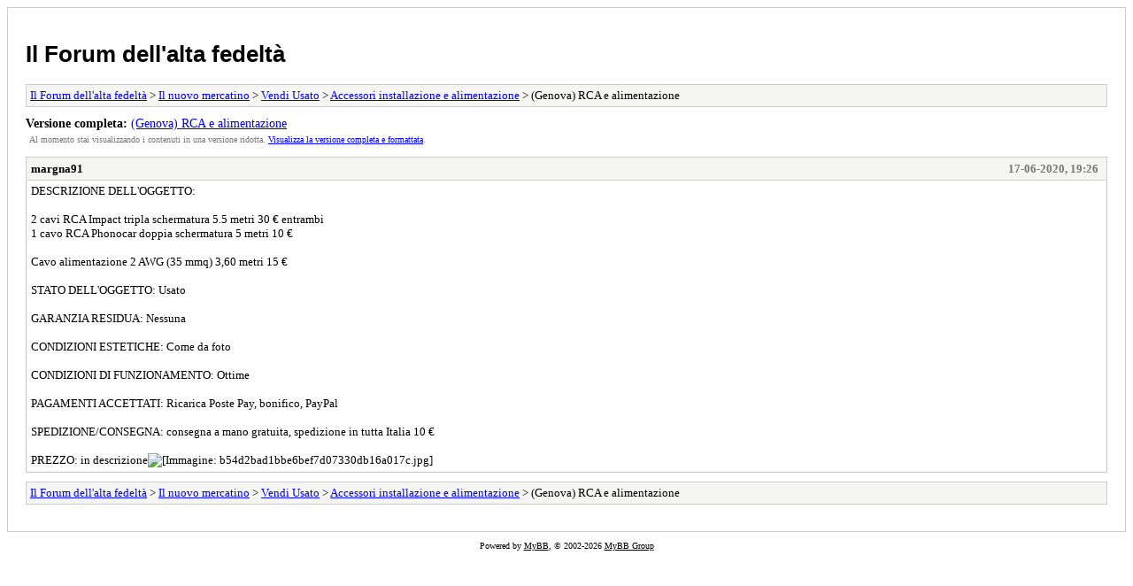

--- FILE ---
content_type: text/html; charset=UTF-8
request_url: https://www.professionistidelsuono.net/forums/archive/index.php/thread-34734.html
body_size: 3354
content:
<!DOCTYPE html PUBLIC "-//W3C//DTD XHTML 1.0 Transitional//EN" "http://www.w3.org/TR/xhtml1/DTD/xhtml1-transitional.dtd">
<html xmlns="http://www.w3.org/1999/xhtml" xml:lang="it" lang="it">
<head>
<title>Il Forum dell'alta fedeltà - (Genova) RCA e alimentazione</title>
<meta http-equiv="content-type" content="text/html; charset=UTF-8" />
<meta name="robots" content="index,follow" />
<link type="text/css" rel="stylesheet" rev="stylesheet" href="https://www.professionistidelsuono.net/forums/archive/screen.css" media="screen" />
<link type="text/css" rel="stylesheet" rev="stylesheet" href="https://www.professionistidelsuono.net/forums/archive/print.css" media="print" />
</head>
<body>
<div id="container">
<h1><a href="https://www.professionistidelsuono.net/forums/index.php">Il Forum dell'alta fedeltà</a></h1>
<div class="navigation"><a href="https://www.professionistidelsuono.net/forums/archive/index.php">Il Forum dell'alta fedeltà</a> &gt; <a href="https://www.professionistidelsuono.net/forums/archive/index.php/forum-51.html">Il nuovo mercatino</a> &gt; <a href="https://www.professionistidelsuono.net/forums/archive/index.php/forum-52.html">Vendi Usato</a> &gt; <a href="https://www.professionistidelsuono.net/forums/archive/index.php/forum-63.html">Accessori installazione e alimentazione</a> &gt; (Genova) RCA e alimentazione</div>
<div id="fullversion"><strong>Versione completa:</strong> <a href="https://www.professionistidelsuono.net/forums/showthread.php?tid=34734">(Genova) RCA e alimentazione</a></div>
<div id="infobox">Al momento stai visualizzando i contenuti in una versione ridotta. <a href="https://www.professionistidelsuono.net/forums/showthread.php?tid=34734">Visualizza la versione completa e formattata</a>.</div>
<div id="content">
<div class="post">
<div class="header">
<div class="author"><h2><a href="https://www.professionistidelsuono.net/forums/member.php?action=profile&amp;uid=11440">margna91</a></h2></div><div class="dateline">17-06-2020, 19:26 </div>
</div>
<div class="message">DESCRIZIONE DELL'OGGETTO:<br />
<br />
2 cavi RCA Impact tripla schermatura 5.5 metri  30 € entrambi<br />
1 cavo RCA Phonocar doppia schermatura 5 metri 10 €<br />
<br />
Cavo alimentazione 2 AWG (35 mmq)  3,60 metri 15 €<br />
<br />
STATO DELL'OGGETTO: Usato<br />
<br />
GARANZIA RESIDUA: Nessuna<br />
<br />
CONDIZIONI ESTETICHE: Come da foto <br />
<br />
CONDIZIONI DI FUNZIONAMENTO: Ottime<br />
<br />
PAGAMENTI ACCETTATI: Ricarica Poste Pay, bonifico, PayPal <br />
<br />
SPEDIZIONE/CONSEGNA: consegna a mano gratuita, spedizione in tutta Italia 10 €<br />
<br />
PREZZO: in descrizione<img src="https://uploads.tapatalk-cdn.com/20200617/b54d2bad1bbe6bef7d07330db16a017c.jpg" loading="lazy"  alt="[Immagine: b54d2bad1bbe6bef7d07330db16a017c.jpg]" class="mycode_img" /></div>
</div>
</div>
<div class="navigation"><a href="https://www.professionistidelsuono.net/forums/archive/index.php">Il Forum dell'alta fedeltà</a> &gt; <a href="https://www.professionistidelsuono.net/forums/archive/index.php/forum-51.html">Il nuovo mercatino</a> &gt; <a href="https://www.professionistidelsuono.net/forums/archive/index.php/forum-52.html">Vendi Usato</a> &gt; <a href="https://www.professionistidelsuono.net/forums/archive/index.php/forum-63.html">Accessori installazione e alimentazione</a> &gt; (Genova) RCA e alimentazione</div>
</div>
<div id="footer">
Powered by <a href="https://mybb.com">MyBB</a>, &copy; 2002-2026 <a href="https://mybb.com">MyBB Group</a>
</div>
</body>
</html>
